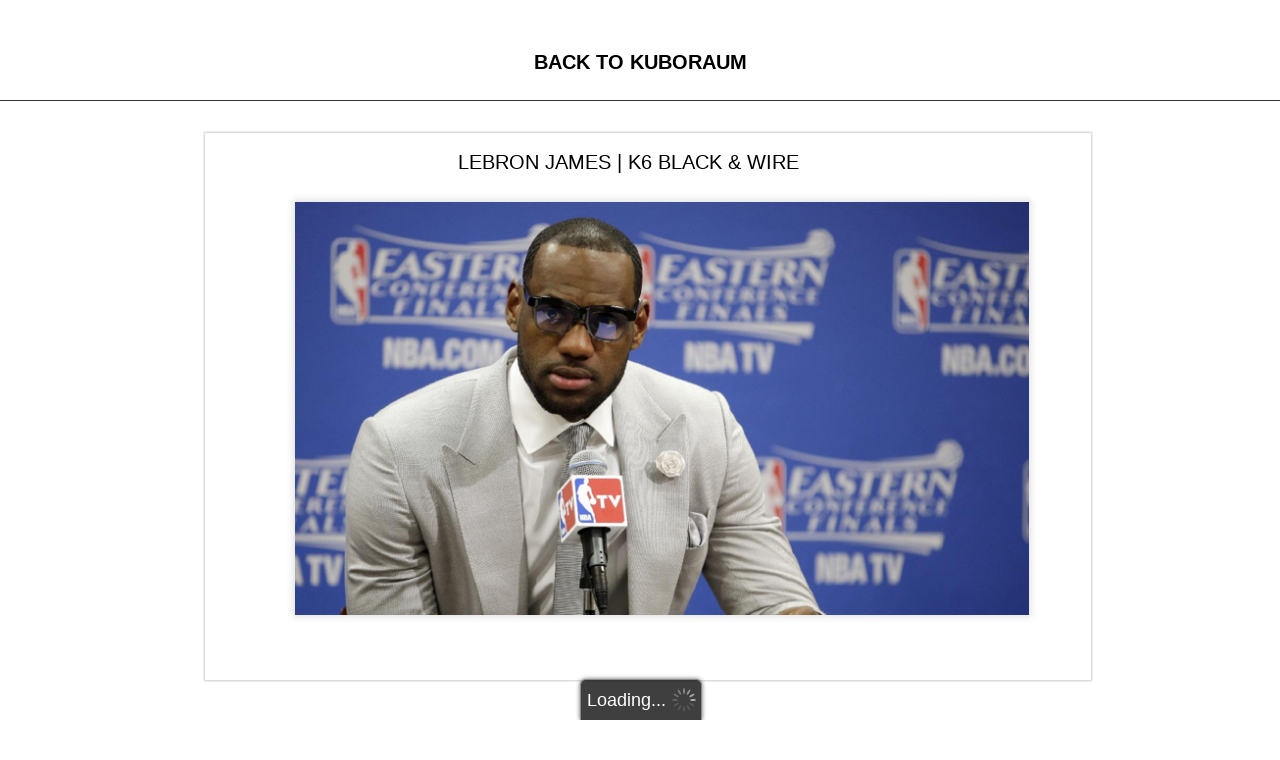

--- FILE ---
content_type: text/html; charset=UTF-8
request_url: http://archive.kuboraum.com/2014/05/lebron-james-k6-black-wire.html
body_size: 5284
content:
<!DOCTYPE html>
<html class='v2' dir='ltr' xmlns='http://www.w3.org/1999/xhtml' xmlns:b='http://www.google.com/2005/gml/b' xmlns:data='http://www.google.com/2005/gml/data' xmlns:expr='http://www.google.com/2005/gml/expr'>
<head>
<link href='https://www.blogger.com/static/v1/widgets/335934321-css_bundle_v2.css' rel='stylesheet' type='text/css'/>
<meta content='text/html; charset=UTF-8' http-equiv='Content-Type'/>
<meta content='blogger' name='generator'/>
<link href='http://archive.kuboraum.com/favicon.ico' rel='icon' type='image/x-icon'/>
<link href='http://archive.kuboraum.com/2014/05/lebron-james-k6-black-wire.html' rel='canonical'/>
<link rel="alternate" type="application/atom+xml" title="KUBORAUM ARCHIVE - Atom" href="http://archive.kuboraum.com/feeds/posts/default" />
<link rel="alternate" type="application/rss+xml" title="KUBORAUM ARCHIVE - RSS" href="http://archive.kuboraum.com/feeds/posts/default?alt=rss" />
<link rel="service.post" type="application/atom+xml" title="KUBORAUM ARCHIVE - Atom" href="https://www.blogger.com/feeds/8868745746777485095/posts/default" />

<link rel="alternate" type="application/atom+xml" title="KUBORAUM ARCHIVE - Atom" href="http://archive.kuboraum.com/feeds/3288353041844276808/comments/default" />
<!--Can't find substitution for tag [blog.ieCssRetrofitLinks]-->
<link href='https://blogger.googleusercontent.com/img/b/R29vZ2xl/AVvXsEg2tFWGA3IeUs-M1vtCWWWCwXE4cbpg0p62xFb5XZBnsoKoVv1QKAX9NvQDFBA75YJy5J95_vNlOd-iKZo9UD68B0Kn0aC6zsuVw3iMr5CfJPfr1oYLIBiHY5i5otZHW9wSposa1raUTg/s1600/201405181813655894964-p5.jpg.png' rel='image_src'/>
<meta content='http://archive.kuboraum.com/2014/05/lebron-james-k6-black-wire.html' property='og:url'/>
<meta content='LEBRON JAMES | K6 BLACK &amp; WIRE' property='og:title'/>
<meta content='  ' property='og:description'/>
<meta content='https://blogger.googleusercontent.com/img/b/R29vZ2xl/AVvXsEg2tFWGA3IeUs-M1vtCWWWCwXE4cbpg0p62xFb5XZBnsoKoVv1QKAX9NvQDFBA75YJy5J95_vNlOd-iKZo9UD68B0Kn0aC6zsuVw3iMr5CfJPfr1oYLIBiHY5i5otZHW9wSposa1raUTg/w1200-h630-p-k-no-nu/201405181813655894964-p5.jpg.png' property='og:image'/>
<title>KUBORAUM ARCHIVE: LEBRON JAMES | K6 BLACK & WIRE</title>
<meta content='!' name='fragment'/>
<meta content='dynamic' name='blogger-template'/>
<meta content='IE=9,chrome=1' http-equiv='X-UA-Compatible'/>
<meta content='initial-scale=1.0, maximum-scale=1.0, user-scalable=no, width=device-width' name='viewport'/>
<style id='page-skin-1' type='text/css'><!--
/*-----------------------------------------------
Blogger Template Style
Name: Dynamic Views
----------------------------------------------- */
/* Variable definitions
====================
<Variable name="keycolor" description="Main Color" type="color" default="#ffffff"
variants="#2b256f,#00b2b4,#4ba976,#696f00,#b38f00,#f07300,#d0422c,#f37a86,#7b5341"/>
<Group description="Page">
<Variable name="page.text.font" description="Font" type="font"
default="'Helvetica Neue Light', HelveticaNeue-Light, 'Helvetica Neue', Helvetica, Arial, sans-serif"/>
<Variable name="page.text.color" description="Text Color" type="color"
default="#333333" variants="#333333"/>
<Variable name="body.background.color" description="Background Color" type="color"
default="#EEEEEE"
variants="#dfdfea,#d9f4f4,#e4f2eb,#e9ead9,#f4eed9,#fdead9,#f8e3e0,#fdebed,#ebe5e3"/>
</Group>
<Variable name="body.background" description="Body Background" type="background"
color="#EEEEEE" default="$(color) none repeat scroll top left"/>
<Group description="Header">
<Variable name="header.background.color" description="Background Color" type="color"
default="#F3F3F3" variants="#F3F3F3"/>
</Group>
<Group description="Header Bar">
<Variable name="primary.color" description="Background Color" type="color"
default="#333333" variants="#2b256f,#00b2b4,#4ba976,#696f00,#b38f00,#f07300,#d0422c,#f37a86,#7b5341"/>
<Variable name="menu.font" description="Font" type="font"
default="'Helvetica Neue Light', HelveticaNeue-Light, 'Helvetica Neue', Helvetica, Arial, sans-serif"/>
<Variable name="menu.text.color" description="Text Color" type="color"
default="#FFFFFF" variants="#FFFFFF"/>
</Group>
<Group description="Links">
<Variable name="link.font" description="Link Text" type="font"
default="'Helvetica Neue Light', HelveticaNeue-Light, 'Helvetica Neue', Helvetica, Arial, sans-serif"/>
<Variable name="link.color" description="Link Color" type="color"
default="#009EB8"
variants="#2b256f,#00b2b4,#4ba976,#696f00,#b38f00,#f07300,#d0422c,#f37a86,#7b5341"/>
<Variable name="link.hover.color" description="Link Hover Color" type="color"
default="#009EB8"
variants="#2b256f,#00b2b4,#4ba976,#696f00,#b38f00,#f07300,#d0422c,#f37a86,#7b5341"/>
<Variable name="link.visited.color" description="Link Visited Color" type="color"
default="#009EB8"
variants="#2b256f,#00b2b4,#4ba976,#696f00,#b38f00,#f07300,#d0422c,#f37a86,#7b5341"/>
</Group>
<Group description="Blog Title">
<Variable name="blog.title.font" description="Font" type="font"
default="'Helvetica Neue Light', HelveticaNeue-Light, 'Helvetica Neue', Helvetica, Arial, sans-serif"/>
<Variable name="blog.title.color" description="Color" type="color"
default="#555555" variants="#555555"/>
</Group>
<Group description="Blog Description">
<Variable name="blog.description.font" description="Font" type="font"
default="'Helvetica Neue Light', HelveticaNeue-Light, 'Helvetica Neue', Helvetica, Arial, sans-serif"/>
<Variable name="blog.description.color" description="Color" type="color"
default="#555555" variants="#555555"/>
</Group>
<Group description="Post Title">
<Variable name="post.title.font" description="Font" type="font"
default="'Helvetica Neue Light', HelveticaNeue-Light, 'Helvetica Neue', Helvetica, Arial, sans-serif"/>
<Variable name="post.title.color" description="Color" type="color"
default="#333333" variants="#333333"/>
</Group>
<Group description="Date Ribbon">
<Variable name="ribbon.color" description="Color" type="color"
default="#666666" variants="#2b256f,#00b2b4,#4ba976,#696f00,#b38f00,#f07300,#d0422c,#f37a86,#7b5341"/>
<Variable name="ribbon.hover.color" description="Hover Color" type="color"
default="#AD3A2B" variants="#AD3A2B"/>
</Group>
<Variable name="blitzview" description="Initial view type" type="string" default="sidebar"/>
*/
/* BEGIN CUT */
{
"font:Text": "'Helvetica Neue Light', HelveticaNeue-Light, 'Helvetica Neue', Helvetica, Arial, sans-serif",
"color:Text": "#000000",
"image:Background": "#EEEEEE none repeat scroll top left",
"color:Background": "#ffffff",
"color:Header Background": "#ffffff",
"color:Primary": "#333333",
"color:Menu Text": "#FFFFFF",
"font:Menu": "'Helvetica Neue Light', HelveticaNeue-Light, 'Helvetica Neue', Helvetica, Arial, sans-serif",
"font:Link": "'Helvetica Neue Light', HelveticaNeue-Light, 'Helvetica Neue', Helvetica, Arial, sans-serif",
"color:Link": "#000000",
"color:Link Visited": "#000000",
"color:Link Hover": "#000000",
"font:Blog Title": "'Helvetica Neue Light', HelveticaNeue-Light, 'Helvetica Neue', Helvetica, Arial, sans-serif",
"color:Blog Title": "#000000",
"font:Blog Description": "'Helvetica Neue Light', HelveticaNeue-Light, 'Helvetica Neue', Helvetica, Arial, sans-serif",
"color:Blog Description": "#000000",
"font:Post Title": "'Helvetica Neue Light', HelveticaNeue-Light, 'Helvetica Neue', Helvetica, Arial, sans-serif",
"color:Post Title": "#000000",
"color:Ribbon": "#000000",
"color:Ribbon Hover": "#000000",
"view": "flipcard"
}
/* END CUT */
#main{
margin-top:100px;
}
.article-footer{
display:none;
}
.ribbon.date{
display:none;
}
#gadget-dock{
display:none;
}
.feedback{
display:none;
}
#header-container{
display:none;
}
#back-link-kr{
margin-top: -65px;
font-size: 20px;
position:absolute;
width:100%;
text-align: center;
font-weight:bold;
color:black;
text-transform:uppercase;
}
#controls{
display:none;
}
#content{
--margin-left:300px;
}
.post blockquote {
background: #C8EFFF url(https://lh4.googleusercontent.com/-A-bHiDpJJDQ/UOUZM15D_OI/AAAAAAAAAhQ/DfDswKeB_Kc/w497-h373/1.png);
background-position:top left;
background-repeat:repeat-y;
margin: 0 20px;
padding: 10px 20px 10px 45px;
border-top: 2px solid #DDD;
border-right: 5px solid #666;
border-left: 2px solid #DDD;
border-bottom: 5px solid #666;
font-size: 0.9em;
}
.post blockquote p {
margin: 0;
padding: 0 0 15px;
}
.blockquote {
font: 18px normal  sans-serif,Tahoma;
padding-top: 10px;
margin: 5px;
text-indent: 65px;
}
.blockquote div {
display: block;
padding-bottom:10px;
}
.blockquote p {
margin: 0;
padding-top:10px;
}
--></style>
<style id='template-skin-1' type='text/css'><!--
body {
min-width: 960px;
}
.column-center-outer {
margin-top: 46px;
}
.content-outer, .content-fauxcolumn-outer, .region-inner {
min-width: 960px;
max-width: 960px;
_width: 960px;
}
.main-inner .columns {
padding-left: 0;
padding-right: 100px;
}
.main-inner .fauxcolumn-center-outer {
left: 0;
right: 100px;
/* IE6 does not respect left and right together */
_width: expression(this.parentNode.offsetWidth -
parseInt("0") -
parseInt("100px") + 'px');
}
.main-inner .fauxcolumn-left-outer {
width: 0;
}
.main-inner .fauxcolumn-right-outer {
width: 100px;
}
.main-inner .column-left-outer {
width: 0;
right: 100%;
margin-left: -0;
}
.main-inner .column-right-outer {
width: 100px;
margin-right: -100px;
}
#layout {
min-width: 0;
}
#layout .content-outer {
min-width: 0;
width: 800px;
}
#layout .region-inner {
min-width: 0;
width: auto;
}
--></style>
<script src='//www.blogblog.com/dynamicviews/6e0d22adcfa5abea/js/thirdparty/jquery.js' type='text/javascript'></script>
<script src='//www.blogblog.com/dynamicviews/6e0d22adcfa5abea/js/thirdparty/jquery-mousewheel.js' type='text/javascript'></script>
<script src='//www.blogblog.com/dynamicviews/6e0d22adcfa5abea/js/common.js' type='text/javascript'></script>
<script src='//www.blogblog.com/dynamicviews/6e0d22adcfa5abea/js/flipcard.js' type='text/javascript'></script>
<script src='//www.blogblog.com/dynamicviews/6e0d22adcfa5abea/js/gadgets.js' type='text/javascript'></script>
<script src='//www.blogblog.com/dynamicviews/4224c15c4e7c9321/js/comments.js'></script>
<link href='https://www.blogger.com/dyn-css/authorization.css?targetBlogID=8868745746777485095&amp;zx=854f423d-1b90-4e49-8214-a767167c3b91' media='none' onload='if(media!=&#39;all&#39;)media=&#39;all&#39;' rel='stylesheet'/><noscript><link href='https://www.blogger.com/dyn-css/authorization.css?targetBlogID=8868745746777485095&amp;zx=854f423d-1b90-4e49-8214-a767167c3b91' rel='stylesheet'/></noscript>
<meta name='google-adsense-platform-account' content='ca-host-pub-1556223355139109'/>
<meta name='google-adsense-platform-domain' content='blogspot.com'/>

</head>
<body class='variant-flipcard'>
<div class='content'>
<div class='content-outer'>
<div class='fauxborder-left content-fauxborder-left'>
<div class='content-inner'>
<div class='main-outer'>
<div class='fauxborder-left main-fauxborder-left'>
<div class='region-inner main-inner'>
<div class='columns fauxcolumns'>
<div class='column-center-outer'>
<div class='column-center-inner'>
<div class='main section' id='main'>
</div>
</div>
</div>
<div class='column-right-outer'>
<div class='column-right-inner'>
<aside>
<div class='sidebar section' id='sidebar-right-1'>
</div>
</aside>
</div>
</div>
<div style='clear: both'></div>
</div>
</div>
</div>
</div>
</div>
</div>
</div>
</div>
<script language='javascript' type='text/javascript'>
            setTimeout(function() {
        blogger.ui().configure().view();
		
        //$(document).ready(function () {
			setTimeout(function() {

			var link = document.createElement('link');
            link.type = 'image/x-icon';
            link.rel = 'shortcut icon';
            link.href = 'http://kuboraum.com/kuboraum/img/favicon.ico';
            document.getElementsByTagName('head')[0].appendChild(link);

			  var head = document.body;
              var back = document.createElement('div');
		      link = document.createElement('a');
			  link.href = 'http://www.kuboraum.com';
			  link.title = 'Back to KUBORAUM';
			  link.innerHTML = 'Back to KUBORAUM';
              back.id = 'back-link-kr';		              
				back.appendChild(link);
              //back.innerHTML = '<span>http://www.kuboraum.com</span>';
              head.appendChild(back);
			},1000);
        //});
      }, 1000);
    </script>

<script type="text/javascript" src="https://www.blogger.com/static/v1/widgets/2028843038-widgets.js"></script>
<script type='text/javascript'>
window['__wavt'] = 'AOuZoY5xRMVWjYScucj92uS5-TaVyN-1kA:1769512173310';_WidgetManager._Init('//www.blogger.com/rearrange?blogID\x3d8868745746777485095','//archive.kuboraum.com/2014/05/lebron-james-k6-black-wire.html','8868745746777485095');
_WidgetManager._SetDataContext([{'name': 'blog', 'data': {'blogId': '8868745746777485095', 'title': 'KUBORAUM ARCHIVE', 'url': 'http://archive.kuboraum.com/2014/05/lebron-james-k6-black-wire.html', 'canonicalUrl': 'http://archive.kuboraum.com/2014/05/lebron-james-k6-black-wire.html', 'homepageUrl': 'http://archive.kuboraum.com/', 'searchUrl': 'http://archive.kuboraum.com/search', 'canonicalHomepageUrl': 'http://archive.kuboraum.com/', 'blogspotFaviconUrl': 'http://archive.kuboraum.com/favicon.ico', 'bloggerUrl': 'https://www.blogger.com', 'hasCustomDomain': true, 'httpsEnabled': false, 'enabledCommentProfileImages': true, 'gPlusViewType': 'FILTERED_POSTMOD', 'adultContent': false, 'analyticsAccountNumber': '', 'encoding': 'UTF-8', 'locale': 'en', 'localeUnderscoreDelimited': 'en', 'languageDirection': 'ltr', 'isPrivate': false, 'isMobile': false, 'isMobileRequest': false, 'mobileClass': '', 'isPrivateBlog': false, 'isDynamicViewsAvailable': true, 'feedLinks': '\x3clink rel\x3d\x22alternate\x22 type\x3d\x22application/atom+xml\x22 title\x3d\x22KUBORAUM ARCHIVE - Atom\x22 href\x3d\x22http://archive.kuboraum.com/feeds/posts/default\x22 /\x3e\n\x3clink rel\x3d\x22alternate\x22 type\x3d\x22application/rss+xml\x22 title\x3d\x22KUBORAUM ARCHIVE - RSS\x22 href\x3d\x22http://archive.kuboraum.com/feeds/posts/default?alt\x3drss\x22 /\x3e\n\x3clink rel\x3d\x22service.post\x22 type\x3d\x22application/atom+xml\x22 title\x3d\x22KUBORAUM ARCHIVE - Atom\x22 href\x3d\x22https://www.blogger.com/feeds/8868745746777485095/posts/default\x22 /\x3e\n\n\x3clink rel\x3d\x22alternate\x22 type\x3d\x22application/atom+xml\x22 title\x3d\x22KUBORAUM ARCHIVE - Atom\x22 href\x3d\x22http://archive.kuboraum.com/feeds/3288353041844276808/comments/default\x22 /\x3e\n', 'meTag': '', 'adsenseHostId': 'ca-host-pub-1556223355139109', 'adsenseHasAds': false, 'adsenseAutoAds': false, 'boqCommentIframeForm': true, 'loginRedirectParam': '', 'view': '', 'dynamicViewsCommentsSrc': '//www.blogblog.com/dynamicviews/4224c15c4e7c9321/js/comments.js', 'dynamicViewsScriptSrc': '//www.blogblog.com/dynamicviews/6e0d22adcfa5abea', 'plusOneApiSrc': 'https://apis.google.com/js/platform.js', 'disableGComments': true, 'interstitialAccepted': false, 'sharing': {'platforms': [{'name': 'Get link', 'key': 'link', 'shareMessage': 'Get link', 'target': ''}, {'name': 'Facebook', 'key': 'facebook', 'shareMessage': 'Share to Facebook', 'target': 'facebook'}, {'name': 'BlogThis!', 'key': 'blogThis', 'shareMessage': 'BlogThis!', 'target': 'blog'}, {'name': 'X', 'key': 'twitter', 'shareMessage': 'Share to X', 'target': 'twitter'}, {'name': 'Pinterest', 'key': 'pinterest', 'shareMessage': 'Share to Pinterest', 'target': 'pinterest'}, {'name': 'Email', 'key': 'email', 'shareMessage': 'Email', 'target': 'email'}], 'disableGooglePlus': true, 'googlePlusShareButtonWidth': 0, 'googlePlusBootstrap': '\x3cscript type\x3d\x22text/javascript\x22\x3ewindow.___gcfg \x3d {\x27lang\x27: \x27en\x27};\x3c/script\x3e'}, 'hasCustomJumpLinkMessage': false, 'jumpLinkMessage': 'Read more', 'pageType': 'item', 'postId': '3288353041844276808', 'postImageThumbnailUrl': 'https://blogger.googleusercontent.com/img/b/R29vZ2xl/AVvXsEg2tFWGA3IeUs-M1vtCWWWCwXE4cbpg0p62xFb5XZBnsoKoVv1QKAX9NvQDFBA75YJy5J95_vNlOd-iKZo9UD68B0Kn0aC6zsuVw3iMr5CfJPfr1oYLIBiHY5i5otZHW9wSposa1raUTg/s72-c/201405181813655894964-p5.jpg.png', 'postImageUrl': 'https://blogger.googleusercontent.com/img/b/R29vZ2xl/AVvXsEg2tFWGA3IeUs-M1vtCWWWCwXE4cbpg0p62xFb5XZBnsoKoVv1QKAX9NvQDFBA75YJy5J95_vNlOd-iKZo9UD68B0Kn0aC6zsuVw3iMr5CfJPfr1oYLIBiHY5i5otZHW9wSposa1raUTg/s1600/201405181813655894964-p5.jpg.png', 'pageName': 'LEBRON JAMES | K6 BLACK \x26 WIRE', 'pageTitle': 'KUBORAUM ARCHIVE: LEBRON JAMES | K6 BLACK \x26 WIRE'}}, {'name': 'features', 'data': {}}, {'name': 'messages', 'data': {'edit': 'Edit', 'linkCopiedToClipboard': 'Link copied to clipboard!', 'ok': 'Ok', 'postLink': 'Post Link'}}, {'name': 'skin', 'data': {'vars': {'link_color': '#000000', 'post_title_color': '#000000', 'blog_description_font': '\x27Helvetica Neue Light\x27, HelveticaNeue-Light, \x27Helvetica Neue\x27, Helvetica, Arial, sans-serif', 'body_background_color': '#ffffff', 'ribbon_color': '#000000', 'body_background': '#EEEEEE none repeat scroll top left', 'blitzview': 'flipcard', 'link_visited_color': '#000000', 'link_hover_color': '#000000', 'header_background_color': '#ffffff', 'keycolor': '#ffffff', 'page_text_font': '\x27Helvetica Neue Light\x27, HelveticaNeue-Light, \x27Helvetica Neue\x27, Helvetica, Arial, sans-serif', 'blog_title_color': '#000000', 'ribbon_hover_color': '#000000', 'blog_title_font': '\x27Helvetica Neue Light\x27, HelveticaNeue-Light, \x27Helvetica Neue\x27, Helvetica, Arial, sans-serif', 'link_font': '\x27Helvetica Neue Light\x27, HelveticaNeue-Light, \x27Helvetica Neue\x27, Helvetica, Arial, sans-serif', 'menu_font': '\x27Helvetica Neue Light\x27, HelveticaNeue-Light, \x27Helvetica Neue\x27, Helvetica, Arial, sans-serif', 'primary_color': '#333333', 'page_text_color': '#000000', 'post_title_font': '\x27Helvetica Neue Light\x27, HelveticaNeue-Light, \x27Helvetica Neue\x27, Helvetica, Arial, sans-serif', 'blog_description_color': '#000000', 'menu_text_color': '#FFFFFF'}, 'override': '#main{\nmargin-top:100px;\n}\n.article-footer{\ndisplay:none;\n}\n.ribbon.date{\ndisplay:none;\n}\n#gadget-dock{\ndisplay:none;\n}\n.feedback{\ndisplay:none;\n}\n#header-container{\ndisplay:none;\n}\n#back-link-kr{\nmargin-top: -65px;\nfont-size: 20px;\nposition:absolute;\nwidth:100%;\ntext-align: center;\nfont-weight:bold;\ncolor:black;\ntext-transform:uppercase;\n}\n#controls{\ndisplay:none;\n}\n#content{\n--margin-left:300px;\n}\n .post blockquote {\nbackground: #C8EFFF url(https://lh4.googleusercontent.com/-A-bHiDpJJDQ/UOUZM15D_OI/AAAAAAAAAhQ/DfDswKeB_Kc/w497-h373/1.png);\nbackground-position:top left;\nbackground-repeat:repeat-y;\nmargin: 0 20px;\npadding: 10px 20px 10px 45px;\nborder-top: 2px solid #DDD;\nborder-right: 5px solid #666;\nborder-left: 2px solid #DDD;\nborder-bottom: 5px solid #666;\nfont-size: 0.9em;\n}\n.post blockquote p {\nmargin: 0;\npadding: 0 0 15px;\n}\n.blockquote {\nfont: 18px normal  sans-serif,Tahoma;\npadding-top: 10px;\nmargin: 5px;\ntext-indent: 65px;\n}\n.blockquote div {\ndisplay: block;\npadding-bottom:10px;\n}\n.blockquote p {\nmargin: 0;\npadding-top:10px;\n}', 'url': 'blitz.css'}}, {'name': 'template', 'data': {'name': 'custom', 'localizedName': 'Custom', 'isResponsive': false, 'isAlternateRendering': false, 'isCustom': true, 'variant': 'flipcard', 'variantId': 'flipcard'}}, {'name': 'view', 'data': {'classic': {'name': 'classic', 'url': '?view\x3dclassic'}, 'flipcard': {'name': 'flipcard', 'url': '?view\x3dflipcard'}, 'magazine': {'name': 'magazine', 'url': '?view\x3dmagazine'}, 'mosaic': {'name': 'mosaic', 'url': '?view\x3dmosaic'}, 'sidebar': {'name': 'sidebar', 'url': '?view\x3dsidebar'}, 'snapshot': {'name': 'snapshot', 'url': '?view\x3dsnapshot'}, 'timeslide': {'name': 'timeslide', 'url': '?view\x3dtimeslide'}, 'isMobile': false, 'title': 'LEBRON JAMES | K6 BLACK \x26 WIRE', 'description': '  ', 'featuredImage': 'https://blogger.googleusercontent.com/img/b/R29vZ2xl/AVvXsEg2tFWGA3IeUs-M1vtCWWWCwXE4cbpg0p62xFb5XZBnsoKoVv1QKAX9NvQDFBA75YJy5J95_vNlOd-iKZo9UD68B0Kn0aC6zsuVw3iMr5CfJPfr1oYLIBiHY5i5otZHW9wSposa1raUTg/s1600/201405181813655894964-p5.jpg.png', 'url': 'http://archive.kuboraum.com/2014/05/lebron-james-k6-black-wire.html', 'type': 'item', 'isSingleItem': true, 'isMultipleItems': false, 'isError': false, 'isPage': false, 'isPost': true, 'isHomepage': false, 'isArchive': false, 'isLabelSearch': false, 'postId': 3288353041844276808}}]);
_WidgetManager._RegisterWidget('_BlogView', new _WidgetInfo('Blog1', 'main', document.getElementById('Blog1'), {'cmtInteractionsEnabled': false, 'lightboxEnabled': true, 'lightboxModuleUrl': 'https://www.blogger.com/static/v1/jsbin/4049919853-lbx.js', 'lightboxCssUrl': 'https://www.blogger.com/static/v1/v-css/828616780-lightbox_bundle.css'}, 'displayModeFull'));
_WidgetManager._RegisterWidget('_NavbarView', new _WidgetInfo('Navbar1', 'sidebar-right-1', document.getElementById('Navbar1'), {}, 'displayModeFull'));
</script>
</body>
</html>